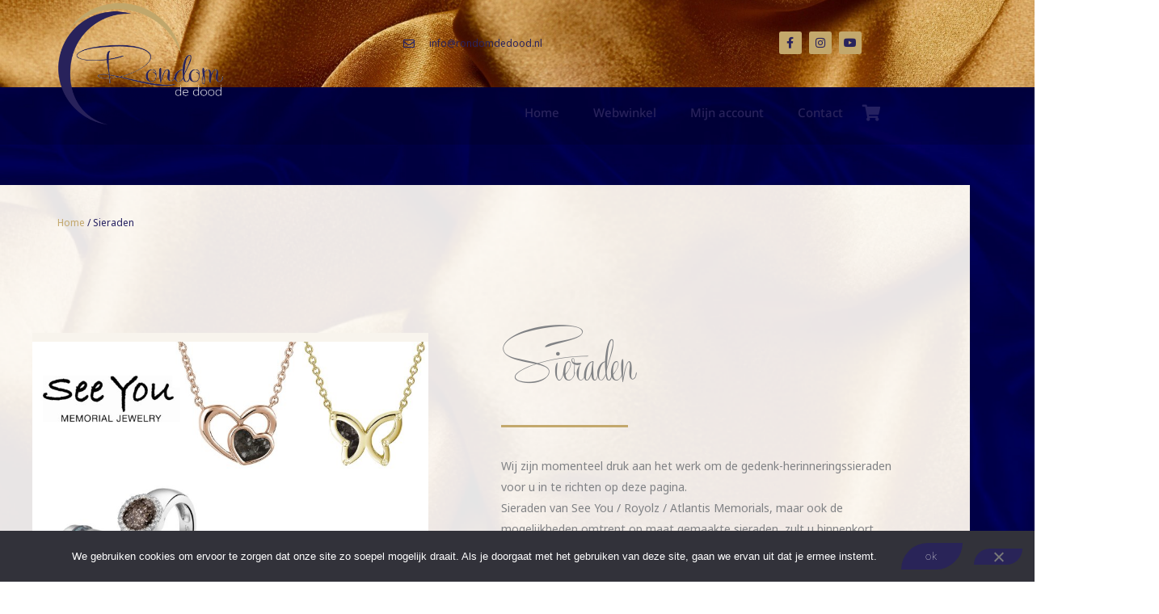

--- FILE ---
content_type: text/css
request_url: https://rondomdedood.nl/wp-content/uploads/elementor/css/post-8150.css
body_size: 1170
content:
.elementor-8150 .elementor-element.elementor-element-31c70bfb > .elementor-container > .elementor-column > .elementor-widget-wrap{align-content:center;align-items:center;}.elementor-8150 .elementor-element.elementor-element-31c70bfb{transition:background 0.3s, border 0.3s, border-radius 0.3s, box-shadow 0.3s;margin-top:0px;margin-bottom:0px;padding:50px 0px 0px 0px;}.elementor-8150 .elementor-element.elementor-element-31c70bfb > .elementor-background-overlay{transition:background 0.3s, border-radius 0.3s, opacity 0.3s;}.elementor-8150 .elementor-element.elementor-element-72b7f051:not(.elementor-motion-effects-element-type-background) > .elementor-widget-wrap, .elementor-8150 .elementor-element.elementor-element-72b7f051 > .elementor-widget-wrap > .elementor-motion-effects-container > .elementor-motion-effects-layer{background-image:url("https://rondomdedood.nl/wp-content/uploads/2022/03/witte-achtergrond.png");background-position:center center;background-size:cover;}.elementor-8150 .elementor-element.elementor-element-72b7f051 > .elementor-element-populated >  .elementor-background-overlay{opacity:0.4;}.elementor-8150 .elementor-element.elementor-element-72b7f051 > .elementor-element-populated > .elementor-background-overlay{mix-blend-mode:multiply;transition:background 0.3s, border-radius 0.3s, opacity 0.3s;}.elementor-8150 .elementor-element.elementor-element-72b7f051 > .elementor-element-populated{transition:background 0.3s, border 0.3s, border-radius 0.3s, box-shadow 0.3s;padding:50px 0px 50px 0px;}.elementor-8150 .elementor-element.elementor-global-5638 > .elementor-widget-container{margin:-14px 0px -20px 0px;padding:0px 0px 0px 71px;}.elementor-8150 .elementor-element.elementor-global-5638 .woocommerce-breadcrumb{color:var( --e-global-color-0d300d8 );font-family:"Noto Sans", Sans-serif;font-size:12px;}.elementor-8150 .elementor-element.elementor-global-5638 .woocommerce-breadcrumb > a{color:var( --e-global-color-16efa23 );}.elementor-bc-flex-widget .elementor-8150 .elementor-element.elementor-element-2b1ac71b.elementor-column .elementor-widget-wrap{align-items:center;}.elementor-8150 .elementor-element.elementor-element-2b1ac71b.elementor-column.elementor-element[data-element_type="column"] > .elementor-widget-wrap.elementor-element-populated{align-content:center;align-items:center;}.elementor-8150 .elementor-element.elementor-element-2b1ac71b > .elementor-element-populated{margin:50px 0px 0px 30px;--e-column-margin-right:0px;--e-column-margin-left:30px;}.elementor-widget-slides .elementor-slide-heading{font-family:var( --e-global-typography-primary-font-family ), Sans-serif;font-weight:var( --e-global-typography-primary-font-weight );}.elementor-widget-slides .elementor-slide-description{font-family:var( --e-global-typography-secondary-font-family ), Sans-serif;font-weight:var( --e-global-typography-secondary-font-weight );}.elementor-widget-slides .elementor-slide-button{font-family:var( --e-global-typography-accent-font-family ), Sans-serif;font-weight:var( --e-global-typography-accent-font-weight );}.elementor-8150 .elementor-element.elementor-element-2a3cbabc .elementor-repeater-item-ece25cb .swiper-slide-bg{background-color:var( --e-global-color-4479e11 );background-image:url(https://rondomdedood.nl/wp-content/uploads/2022/09/SEE-YOU.jpg);background-size:contain;}.elementor-8150 .elementor-element.elementor-element-2a3cbabc .elementor-repeater-item-a9cb764 .swiper-slide-bg{background-color:var( --e-global-color-4479e11 );background-image:url(https://rondomdedood.nl/wp-content/uploads/2022/09/royolz.jpg);background-size:contain;}.elementor-8150 .elementor-element.elementor-element-2a3cbabc .elementor-repeater-item-dab22f0 .swiper-slide-bg{background-color:var( --e-global-color-4479e11 );background-image:url(https://rondomdedood.nl/wp-content/uploads/2022/09/ATLANTIS-MEMORIALS.jpg);background-size:contain;}.elementor-8150 .elementor-element.elementor-element-2a3cbabc .swiper-slide{transition-duration:calc(9000ms*1.2);height:512px;}.elementor-8150 .elementor-element.elementor-element-2a3cbabc .swiper-slide-contents{max-width:66%;}.elementor-8150 .elementor-element.elementor-element-2a3cbabc .swiper-slide-inner{text-align:center;}.elementor-widget-heading .elementor-heading-title{font-family:var( --e-global-typography-primary-font-family ), Sans-serif;font-weight:var( --e-global-typography-primary-font-weight );}.elementor-8150 .elementor-element.elementor-element-4194afb0 > .elementor-widget-container{--e-transform-skewX:-26deg;background-color:var( --e-global-color-288bc57 );margin:10px 60px 10px 60px;padding:24px 10px 24px 10px;border-radius:43px 0px 43px 0px;}.elementor-8150 .elementor-element.elementor-element-4194afb0{text-align:center;}.elementor-8150 .elementor-element.elementor-element-4194afb0 .elementor-heading-title{font-family:"Noto Sans", Sans-serif;font-size:19px;font-weight:400;text-transform:none;letter-spacing:1.3px;color:var( --e-global-color-16efa23 );}.elementor-8150 .elementor-element.elementor-element-61bb6e9c > .elementor-element-populated{padding:80px 80px 80px 80px;}.elementor-8150 .elementor-element.elementor-element-29af898a .elementor-heading-title{font-family:"Recorda", Sans-serif;font-size:100px;font-weight:400;}.elementor-widget-divider .elementor-divider__text{font-family:var( --e-global-typography-secondary-font-family ), Sans-serif;font-weight:var( --e-global-typography-secondary-font-weight );}.elementor-8150 .elementor-element.elementor-element-4ae9227a{--divider-border-style:solid;--divider-color:var( --e-global-color-astglobalcolor0 );--divider-border-width:3px;}.elementor-8150 .elementor-element.elementor-element-4ae9227a > .elementor-widget-container{margin:-28px 0px 0px 0px;}.elementor-8150 .elementor-element.elementor-element-4ae9227a .elementor-divider-separator{width:157px;}.elementor-8150 .elementor-element.elementor-element-4ae9227a .elementor-divider{padding-block-start:15px;padding-block-end:15px;}.elementor-widget-text-editor{font-family:var( --e-global-typography-text-font-family ), Sans-serif;font-weight:var( --e-global-typography-text-font-weight );}.elementor-8150 .elementor-element.elementor-element-1c6fb573{font-family:"Noto Sans", Sans-serif;font-size:14px;font-weight:400;}body.elementor-page-8150:not(.elementor-motion-effects-element-type-background), body.elementor-page-8150 > .elementor-motion-effects-container > .elementor-motion-effects-layer{background-color:#ffffff;}@media(max-width:1024px){.elementor-8150 .elementor-element.elementor-element-31c70bfb{margin-top:120px;margin-bottom:0px;}.elementor-8150 .elementor-element.elementor-global-5638 > .elementor-widget-container{margin:-31px 0px 0px 0px;}.elementor-8150 .elementor-element.elementor-element-4194afb0 .elementor-heading-title{font-size:18px;}.elementor-8150 .elementor-element.elementor-element-61bb6e9c > .elementor-element-populated{padding:20px 20px 20px 20px;}.elementor-8150 .elementor-element.elementor-element-4ae9227a .elementor-divider-separator{width:75px;}}@media(max-width:767px){.elementor-8150 .elementor-element.elementor-element-31c70bfb{margin-top:120px;margin-bottom:0px;padding:0px 0px 0px 0px;}.elementor-8150 .elementor-element.elementor-element-72b7f051 > .elementor-element-populated{padding:0px 0px 0px 0px;}.elementor-8150 .elementor-element.elementor-element-2b1ac71b > .elementor-element-populated{margin:0px 0px 0px 10px;--e-column-margin-right:0px;--e-column-margin-left:10px;}.elementor-8150 .elementor-element.elementor-element-4194afb0 > .elementor-widget-container{margin:-20px 20px 10px 20px;}.elementor-8150 .elementor-element.elementor-element-4194afb0{text-align:center;}.elementor-8150 .elementor-element.elementor-element-4194afb0 .elementor-heading-title{font-size:13px;}.elementor-8150 .elementor-element.elementor-element-61bb6e9c > .elementor-element-populated{padding:100px 20px 20px 20px;}.elementor-8150 .elementor-element.elementor-element-4ae9227a .elementor-divider{padding-block-start:0px;padding-block-end:0px;}}@media(min-width:768px){.elementor-8150 .elementor-element.elementor-element-2b1ac71b{width:45%;}.elementor-8150 .elementor-element.elementor-element-61bb6e9c{width:55%;}}@media(max-width:1024px) and (min-width:768px){.elementor-8150 .elementor-element.elementor-element-2b1ac71b{width:100%;}.elementor-8150 .elementor-element.elementor-element-61bb6e9c{width:100%;}}/* Start Custom Fonts CSS */@font-face {
	font-family: 'Recorda';
	font-style: normal;
	font-weight: normal;
	font-display: auto;
	src: url('https://rondomdedood.nl/wp-content/uploads/2022/06/RecordaScript.eot');
	src: url('https://rondomdedood.nl/wp-content/uploads/2022/06/RecordaScript.eot?#iefix') format('embedded-opentype'),
		url('https://rondomdedood.nl/wp-content/uploads/2022/06/RecordaScript.woff2') format('woff2'),
		url('https://rondomdedood.nl/wp-content/uploads/2022/06/RecordaScript.woff') format('woff'),
		url('https://rondomdedood.nl/wp-content/uploads/2022/06/RecordaScript.ttf') format('truetype'),
		url('https://rondomdedood.nl/wp-content/uploads/2022/06/RecordaScript.svg#Recorda') format('svg');
}
/* End Custom Fonts CSS */

--- FILE ---
content_type: text/css
request_url: https://rondomdedood.nl/wp-content/uploads/elementor/css/post-1328.css
body_size: 977
content:
.elementor-1328 .elementor-element.elementor-element-23ea965b > .elementor-container > .elementor-column > .elementor-widget-wrap{align-content:center;align-items:center;}.elementor-1328 .elementor-element.elementor-element-23ea965b:not(.elementor-motion-effects-element-type-background), .elementor-1328 .elementor-element.elementor-element-23ea965b > .elementor-motion-effects-container > .elementor-motion-effects-layer{background-image:url("https://rondomdedood.nl/wp-content/uploads/2022/02/pexels-artem-podrez-7232404-scaled.jpg");background-position:0px 331px;background-size:cover;}.elementor-1328 .elementor-element.elementor-element-23ea965b > .elementor-background-overlay{background-color:#FFFFFF;opacity:0.91;transition:background 0.3s, border-radius 0.3s, opacity 0.3s;}.elementor-1328 .elementor-element.elementor-element-23ea965b > .elementor-container{min-height:0px;}.elementor-1328 .elementor-element.elementor-element-23ea965b{transition:background 0.3s, border 0.3s, border-radius 0.3s, box-shadow 0.3s;margin-top:48px;margin-bottom:-8px;padding:50px 0px 20px 200px;}.elementor-bc-flex-widget .elementor-1328 .elementor-element.elementor-element-6cd35a4b.elementor-column .elementor-widget-wrap{align-items:flex-start;}.elementor-1328 .elementor-element.elementor-element-6cd35a4b.elementor-column.elementor-element[data-element_type="column"] > .elementor-widget-wrap.elementor-element-populated{align-content:flex-start;align-items:flex-start;}.elementor-1328 .elementor-element.elementor-element-6cd35a4b > .elementor-element-populated{border-style:solid;border-width:0px 0px 0px 0px;border-color:var( --e-global-color-288bc57 );margin:-15px 0px 0px 0px;--e-column-margin-right:0px;--e-column-margin-left:0px;padding:10px 10px 10px 20px;}.elementor-1328 .elementor-element.elementor-element-6cd35a4b > .elementor-element-populated, .elementor-1328 .elementor-element.elementor-element-6cd35a4b > .elementor-element-populated > .elementor-background-overlay, .elementor-1328 .elementor-element.elementor-element-6cd35a4b > .elementor-background-slideshow{border-radius:0px 0px 0px 0px;}.elementor-widget-heading .elementor-heading-title{font-family:var( --e-global-typography-primary-font-family ), Sans-serif;font-weight:var( --e-global-typography-primary-font-weight );}.elementor-1328 .elementor-element.elementor-element-1cfb719 .elementor-heading-title{font-family:"Nunito Sans", Sans-serif;font-size:23px;font-weight:500;text-transform:none;color:var( --e-global-color-288bc57 );}.elementor-widget-text-editor{font-family:var( --e-global-typography-text-font-family ), Sans-serif;font-weight:var( --e-global-typography-text-font-weight );}.elementor-1328 .elementor-element.elementor-element-028f41e{font-family:"Nunito Sans", Sans-serif;font-size:14px;font-weight:400;line-height:11px;color:var( --e-global-color-288bc57 );}.elementor-1328 .elementor-element.elementor-element-a0b5fc4{font-family:"Nunito Sans", Sans-serif;font-size:14px;font-weight:400;line-height:11px;color:var( --e-global-color-288bc57 );}.elementor-bc-flex-widget .elementor-1328 .elementor-element.elementor-element-ca5b66e.elementor-column .elementor-widget-wrap{align-items:flex-start;}.elementor-1328 .elementor-element.elementor-element-ca5b66e.elementor-column.elementor-element[data-element_type="column"] > .elementor-widget-wrap.elementor-element-populated{align-content:flex-start;align-items:flex-start;}.elementor-1328 .elementor-element.elementor-element-ca5b66e > .elementor-element-populated{border-style:solid;border-width:0px 0px 0px 0px;border-color:var( --e-global-color-288bc57 );margin:0px 0px 63px 0px;--e-column-margin-right:0px;--e-column-margin-left:0px;padding:0px 10px 10px 20px;}.elementor-1328 .elementor-element.elementor-element-ca5b66e > .elementor-element-populated, .elementor-1328 .elementor-element.elementor-element-ca5b66e > .elementor-element-populated > .elementor-background-overlay, .elementor-1328 .elementor-element.elementor-element-ca5b66e > .elementor-background-slideshow{border-radius:0px 0px 0px 0px;}.elementor-1328 .elementor-element.elementor-element-4a79fa8 .elementor-heading-title{font-family:"Nunito Sans", Sans-serif;font-size:23px;font-weight:500;text-transform:none;color:var( --e-global-color-288bc57 );}.elementor-1328 .elementor-element.elementor-element-42e7158{font-family:"Nunito Sans", Sans-serif;font-size:14px;font-weight:400;line-height:11px;color:var( --e-global-color-288bc57 );}.elementor-bc-flex-widget .elementor-1328 .elementor-element.elementor-element-bb7fc29.elementor-column .elementor-widget-wrap{align-items:flex-start;}.elementor-1328 .elementor-element.elementor-element-bb7fc29.elementor-column.elementor-element[data-element_type="column"] > .elementor-widget-wrap.elementor-element-populated{align-content:flex-start;align-items:flex-start;}.elementor-1328 .elementor-element.elementor-element-edcad8d .elementor-heading-title{font-family:"Nunito Sans", Sans-serif;font-size:23px;font-weight:500;text-transform:none;color:var( --e-global-color-288bc57 );}.elementor-1328 .elementor-element.elementor-element-3430333{font-family:"Nunito Sans", Sans-serif;font-size:14px;font-weight:400;line-height:11px;color:var( --e-global-color-288bc57 );}.elementor-1328 .elementor-element.elementor-element-11d4d9e{--spacer-size:41px;}.elementor-bc-flex-widget .elementor-1328 .elementor-element.elementor-element-46e2414.elementor-column .elementor-widget-wrap{align-items:flex-start;}.elementor-1328 .elementor-element.elementor-element-46e2414.elementor-column.elementor-element[data-element_type="column"] > .elementor-widget-wrap.elementor-element-populated{align-content:flex-start;align-items:flex-start;}.elementor-1328 .elementor-element.elementor-element-46e2414 > .elementor-element-populated{margin:0px 0px 0px 0px;--e-column-margin-right:0px;--e-column-margin-left:0px;padding:10px 10px 10px 20px;}.elementor-1328 .elementor-element.elementor-element-084ddc7 > .elementor-widget-container{margin:0px 0px -39px 0px;}.elementor-1328 .elementor-element.elementor-element-084ddc7 .elementor-heading-title{font-family:"Nunito Sans", Sans-serif;font-size:23px;font-weight:500;text-transform:none;color:var( --e-global-color-288bc57 );}.elementor-1328 .elementor-element.elementor-element-c982680 > .elementor-widget-container{box-shadow:0px 0px 10px 0px rgba(0,0,0,0.5);}.elementor-1328 .elementor-element.elementor-element-ba994ab{--spacer-size:10px;}.elementor-1328 .elementor-element.elementor-element-d3392a3:not(.elementor-motion-effects-element-type-background), .elementor-1328 .elementor-element.elementor-element-d3392a3 > .elementor-motion-effects-container > .elementor-motion-effects-layer{background-color:var( --e-global-color-16efa23 );}.elementor-1328 .elementor-element.elementor-element-d3392a3{transition:background 0.3s, border 0.3s, border-radius 0.3s, box-shadow 0.3s;margin-top:10px;margin-bottom:10px;}.elementor-1328 .elementor-element.elementor-element-d3392a3 > .elementor-background-overlay{transition:background 0.3s, border-radius 0.3s, opacity 0.3s;}.elementor-1328 .elementor-element.elementor-element-8771f14 > .elementor-element-populated >  .elementor-background-overlay{background-color:var( --e-global-color-16efa23 );opacity:1;}.elementor-1328 .elementor-element.elementor-element-8771f14 > .elementor-element-populated{transition:background 0.3s, border 0.3s, border-radius 0.3s, box-shadow 0.3s;}.elementor-1328 .elementor-element.elementor-element-8771f14 > .elementor-element-populated > .elementor-background-overlay{transition:background 0.3s, border-radius 0.3s, opacity 0.3s;}.elementor-1328 .elementor-element.elementor-element-5c08adc > .elementor-widget-container{margin:5px 5px -5px 12px;}.elementor-1328 .elementor-element.elementor-element-5c08adc{font-family:"Nunito Sans", Sans-serif;font-size:12px;font-weight:400;color:var( --e-global-color-9e4b268 );}.elementor-1328:not(.elementor-motion-effects-element-type-background), .elementor-1328 > .elementor-motion-effects-container > .elementor-motion-effects-layer{background-color:#02010126;}.elementor-theme-builder-content-area{height:400px;}.elementor-location-header:before, .elementor-location-footer:before{content:"";display:table;clear:both;}@media(min-width:768px){.elementor-1328 .elementor-element.elementor-element-ca5b66e{width:17.917%;}.elementor-1328 .elementor-element.elementor-element-bb7fc29{width:31.083%;}.elementor-1328 .elementor-element.elementor-element-46e2414{width:26%;}}@media(max-width:1024px){.elementor-1328 .elementor-element.elementor-element-23ea965b:not(.elementor-motion-effects-element-type-background), .elementor-1328 .elementor-element.elementor-element-23ea965b > .elementor-motion-effects-container > .elementor-motion-effects-layer{background-position:0px 0px;}.elementor-1328 .elementor-element.elementor-element-23ea965b{padding:20px 20px 20px 20px;}.elementor-1328 .elementor-element.elementor-element-6cd35a4b > .elementor-element-populated{padding:10px 10px 10px 10px;}.elementor-1328 .elementor-element.elementor-element-1cfb719 > .elementor-widget-container{margin:-4px 0px 0px 0px;}.elementor-1328 .elementor-element.elementor-element-ca5b66e > .elementor-element-populated{margin:0px 0px 60px 0px;--e-column-margin-right:0px;--e-column-margin-left:0px;}.elementor-1328 .elementor-element.elementor-element-bb7fc29 > .elementor-element-populated{padding:16px 16px 16px 16px;}}@media(max-width:767px){.elementor-1328 .elementor-element.elementor-element-23ea965b:not(.elementor-motion-effects-element-type-background), .elementor-1328 .elementor-element.elementor-element-23ea965b > .elementor-motion-effects-container > .elementor-motion-effects-layer{background-position:0px 0px;}.elementor-1328 .elementor-element.elementor-element-ca5b66e > .elementor-element-populated{margin:0px 0px 0px 0px;--e-column-margin-right:0px;--e-column-margin-left:0px;}}@media(max-width:1024px) and (min-width:768px){.elementor-1328 .elementor-element.elementor-element-6cd35a4b{width:50%;}.elementor-1328 .elementor-element.elementor-element-ca5b66e{width:50%;}.elementor-1328 .elementor-element.elementor-element-bb7fc29{width:50%;}.elementor-1328 .elementor-element.elementor-element-46e2414{width:50%;}}/* Start custom CSS for heading, class: .elementor-element-084ddc7 */.mailpoet-screen-reader-text { display:none;}
.mailpoet_validate_success {font-size: 14px !important;}/* End custom CSS */